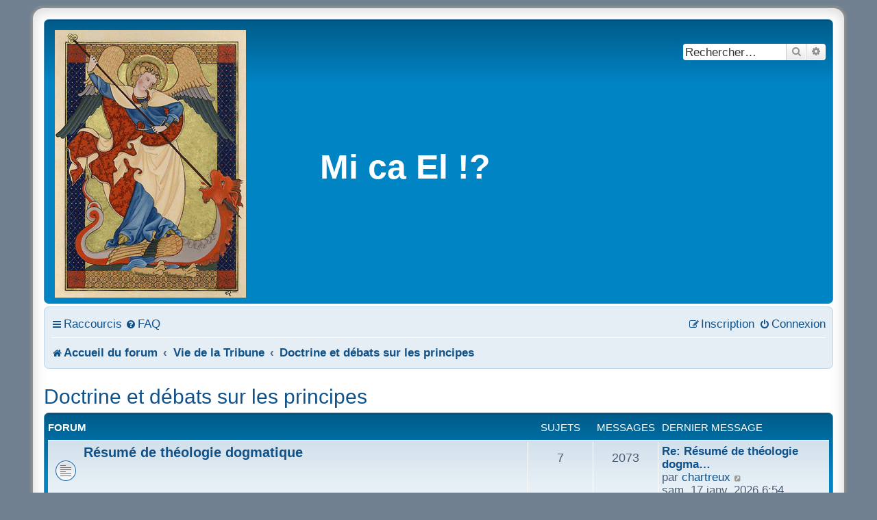

--- FILE ---
content_type: text/html; charset=UTF-8
request_url: https://larchange.org/viewforum.php?f=6&sid=b13ef2e3c8f644d9d848e059a635119a
body_size: 10805
content:
<!DOCTYPE html>
<html dir="ltr" lang="fr">
<head>
<meta charset="utf-8" />
<meta http-equiv="X-UA-Compatible" content="IE=edge">
<meta name="viewport" content="width=device-width, initial-scale=1" />

<title>Doctrine et débats sur les principes - Mi ca El !?</title>

	<link rel="alternate" type="application/atom+xml" title="Flux - Mi ca El !?" href="/app.php/feed?sid=4444a1acdf10b43b0206c4308c236d52">			<link rel="alternate" type="application/atom+xml" title="Flux - Nouveaux sujets" href="/app.php/feed/topics?sid=4444a1acdf10b43b0206c4308c236d52">		<link rel="alternate" type="application/atom+xml" title="Flux - Forum - Doctrine et débats sur les principes" href="/app.php/feed/forum/6?sid=4444a1acdf10b43b0206c4308c236d52">		
	<link rel="canonical" href="https://larchange.org/viewforum.php?f=6">

<!--
	phpBB style name: Square
	Based on style:   prosilver (this is the default phpBB3 style)
	Original author:  Tom Beddard ( http://www.subBlue.com/ )
	Original style:   Stocker ( https://www.phpbb.com/customise/db/author/stoker+4.0 )
	Modified by:	  Fred Rimbert ( https://forums.caforum.fr/ )
-->


<link href="./styles/prosilver/theme/stylesheet.css?assets_version=33" rel="stylesheet">
<link href="./assets/css/font-awesome.min.css?assets_version=33" rel="stylesheet">
<link href="./styles/Square/theme/stylesheet.css" rel="stylesheet">
<link href="./styles/Square/theme/fr/stylesheet.css" rel="stylesheet">




<!--[if lte IE 9]>
	<link href="./styles/prosilver/theme/tweaks.css?assets_version=33" rel="stylesheet">
<![endif]-->





</head>
<body id="phpbb" class="nojs notouch section-viewforum ltr ">


<div id="wrap" class="wrap">
	<a id="top" class="top-anchor" accesskey="t"></a>
	<div id="page-header">
		<div class="headerbar" role="banner">
					<div class="inner">

			<div id="site-description" class="site-description">
		<a id="logo" class="logo" href="./index.php?sid=4444a1acdf10b43b0206c4308c236d52" title="Accueil du forum">
					<span class="site_logo"></span>
				</a>
				    <h1>Mi ca El !?</h1>
				<p></p>
				<p class="skiplink"><a href="#start_here">Accéder au contenu</a></p>
			</div>

									<div id="search-box" class="search-box search-header" role="search">
				<form action="./search.php?sid=4444a1acdf10b43b0206c4308c236d52" method="get" id="search">
				<fieldset>
					<input name="keywords" id="keywords" type="search" maxlength="128" title="Rechercher par mots-clés" class="inputbox search tiny" size="20" value="" placeholder="Rechercher…" />
					<button class="button button-search" type="submit" title="Rechercher">
						<i class="icon fa-search fa-fw" aria-hidden="true"></i><span class="sr-only">Rechercher</span>
					</button>
					<a href="./search.php?sid=4444a1acdf10b43b0206c4308c236d52" class="button button-search-end" title="Recherche avancée">
						<i class="icon fa-cog fa-fw" aria-hidden="true"></i><span class="sr-only">Recherche avancée</span>
					</a>
					<input type="hidden" name="sid" value="4444a1acdf10b43b0206c4308c236d52" />

				</fieldset>
				</form>
			</div>
						
			</div>
					</div>
				<div class="navbar" role="navigation">
	<div class="inner">

	<ul id="nav-main" class="nav-main linklist" role="menubar">

		<li id="quick-links" class="quick-links dropdown-container responsive-menu" data-skip-responsive="true">
			<a href="#" class="dropdown-trigger">
				<i class="icon fa-bars fa-fw" aria-hidden="true"></i><span>Raccourcis</span>
			</a>
			<div class="dropdown">
				<div class="pointer"><div class="pointer-inner"></div></div>
				<ul class="dropdown-contents" role="menu">
					
											<li class="separator"></li>
																									<li>
								<a href="./search.php?search_id=unanswered&amp;sid=4444a1acdf10b43b0206c4308c236d52" role="menuitem">
									<i class="icon fa-file-o fa-fw icon-gray" aria-hidden="true"></i><span>Sujets sans réponse</span>
								</a>
							</li>
							<li>
								<a href="./search.php?search_id=active_topics&amp;sid=4444a1acdf10b43b0206c4308c236d52" role="menuitem">
									<i class="icon fa-file-o fa-fw icon-blue" aria-hidden="true"></i><span>Sujets actifs</span>
								</a>
							</li>
							<li class="separator"></li>
							<li>
								<a href="./search.php?sid=4444a1acdf10b43b0206c4308c236d52" role="menuitem">
									<i class="icon fa-search fa-fw" aria-hidden="true"></i><span>Rechercher</span>
								</a>
							</li>
					
											<li class="separator"></li>
													<li>
								<a href="./memberlist.php?sid=4444a1acdf10b43b0206c4308c236d52" role="menuitem">
									<i class="icon fa-group fa-fw" aria-hidden="true"></i><span>Membres</span>
								</a>
							</li>
																			<li>
								<a href="./memberlist.php?mode=team&amp;sid=4444a1acdf10b43b0206c4308c236d52" role="menuitem">
									<i class="icon fa-shield fa-fw" aria-hidden="true"></i><span>L’équipe</span>
								</a>
							</li>
																<li class="separator"></li>

									</ul>
			</div>
		</li>

				<li data-skip-responsive="true">
			<a href="/app.php/help/faq?sid=4444a1acdf10b43b0206c4308c236d52" rel="help" title="Foire aux questions" role="menuitem">
				<i class="icon fa-question-circle fa-fw" aria-hidden="true"></i><span>FAQ</span>
			</a>
		</li>
						
			<li class="rightside"  data-skip-responsive="true">
			<a href="./ucp.php?mode=login&amp;redirect=viewforum.php%3Ff%3D6&amp;sid=4444a1acdf10b43b0206c4308c236d52" title="Connexion" accesskey="x" role="menuitem">
				<i class="icon fa-power-off fa-fw" aria-hidden="true"></i><span>Connexion</span>
			</a>
		</li>
					<li class="rightside" data-skip-responsive="true">
				<a href="./ucp.php?mode=register&amp;sid=4444a1acdf10b43b0206c4308c236d52" role="menuitem">
					<i class="icon fa-pencil-square-o  fa-fw" aria-hidden="true"></i><span>Inscription</span>
				</a>
			</li>
						</ul>

	<ul id="nav-breadcrumbs" class="nav-breadcrumbs linklist navlinks" role="menubar">
				
		
		<li class="breadcrumbs" itemscope itemtype="https://schema.org/BreadcrumbList">

			
							<span class="crumb" itemtype="https://schema.org/ListItem" itemprop="itemListElement" itemscope><a itemprop="item" href="./index.php?sid=4444a1acdf10b43b0206c4308c236d52" accesskey="h" data-navbar-reference="index"><i class="icon fa-home fa-fw"></i><span itemprop="name">Accueil du forum</span></a><meta itemprop="position" content="1" /></span>

											
								<span class="crumb" itemtype="https://schema.org/ListItem" itemprop="itemListElement" itemscope data-forum-id="3"><a itemprop="item" href="./viewforum.php?f=3&amp;sid=4444a1acdf10b43b0206c4308c236d52"><span itemprop="name">Vie de la Tribune</span></a><meta itemprop="position" content="2" /></span>
															
								<span class="crumb" itemtype="https://schema.org/ListItem" itemprop="itemListElement" itemscope data-forum-id="6"><a itemprop="item" href="./viewforum.php?f=6&amp;sid=4444a1acdf10b43b0206c4308c236d52"><span itemprop="name">Doctrine et débats sur les principes</span></a><meta itemprop="position" content="3" /></span>
							
					</li>

		
					<li class="rightside responsive-search">
				<a href="./search.php?sid=4444a1acdf10b43b0206c4308c236d52" title="Accéder aux paramètres avancés de la recherche" role="menuitem">
					<i class="icon fa-search fa-fw" aria-hidden="true"></i><span class="sr-only">Rechercher</span>
				</a>
			</li>
			</ul>

	</div>
</div>
	</div>

	
	<a id="start_here" class="anchor"></a>
	<div id="page-body" class="page-body" role="main">
		
		<h2 class="forum-title"><a href="./viewforum.php?f=6&amp;sid=4444a1acdf10b43b0206c4308c236d52">Doctrine et débats sur les principes</a></h2>


	
	
				<div class="forabg">
			<div class="inner">
			<ul class="topiclist">
				<li class="header">
										<dl class="row-item">
						<dt><div class="list-inner">Forum</div></dt>
						<dd class="topics">Sujets</dd>
						<dd class="posts">Messages</dd>
						<dd class="lastpost"><span>Dernier message</span></dd>
					</dl>
									</li>
			</ul>
			<ul class="topiclist forums">
		
					<li class="row">
						<dl class="row-item forum_read">
				<dt title="Aucun message non lu">
										<div class="list-inner">
													<!--
								<a class="feed-icon-forum" title="Flux - Résumé de théologie dogmatique" href="/app.php/feed/forum/53?sid=4444a1acdf10b43b0206c4308c236d52">
									<i class="icon fa-rss-square fa-fw icon-orange" aria-hidden="true"></i><span class="sr-only">Flux - Résumé de théologie dogmatique</span>
								</a>
							-->
																		<a href="./viewforum.php?f=53&amp;sid=4444a1acdf10b43b0206c4308c236d52" class="forumtitle">Résumé de théologie dogmatique</a>
																		
												<div class="responsive-show" style="display: none;">
															Sujets : <strong>7</strong>
													</div>
											</div>
				</dt>
									<dd class="topics">7 <dfn>Sujets</dfn></dd>
					<dd class="posts">2073 <dfn>Messages</dfn></dd>
					<dd class="lastpost">
						<span>
																						<dfn>Dernier message</dfn>
																										<a href="./viewtopic.php?p=20510&amp;sid=4444a1acdf10b43b0206c4308c236d52#p20510" title="Re: Résumé de théologie dogmatique, Livre VII : L'Église et les Sacrements" class="lastsubject">Re: Résumé de théologie dogma…</a> <br />
																	par <a href="./memberlist.php?mode=viewprofile&amp;u=85&amp;sid=4444a1acdf10b43b0206c4308c236d52" class="username">chartreux</a>																	<a href="./viewtopic.php?p=20510&amp;sid=4444a1acdf10b43b0206c4308c236d52#p20510" title="Consulter le dernier message">
										<i class="icon fa-external-link-square fa-fw icon-lightgray icon-md" aria-hidden="true"></i><span class="sr-only">Consulter le dernier message</span>
									</a>
																<br /><time datetime="2026-01-17T05:54:04+00:00">sam. 17 janv. 2026 6:54</time>
													</span>
					</dd>
							</dl>
					</li>
			
				</ul>

			</div>
		</div>
		

	<div class="action-bar bar-top">

				
		<a href="./posting.php?mode=post&amp;f=6&amp;sid=4444a1acdf10b43b0206c4308c236d52" class="button" title="Publier un nouveau sujet">
							<span>Nouveau sujet</span> <i class="icon fa-pencil fa-fw" aria-hidden="true"></i>
					</a>
				
			<div class="search-box" role="search">
			<form method="get" id="forum-search" action="./search.php?sid=4444a1acdf10b43b0206c4308c236d52">
			<fieldset>
				<input class="inputbox search tiny" type="search" name="keywords" id="search_keywords" size="20" placeholder="Rechercher…" />
				<button class="button button-search" type="submit" title="Rechercher">
					<i class="icon fa-search fa-fw" aria-hidden="true"></i><span class="sr-only">Rechercher</span>
				</button>
				<a href="./search.php?fid%5B%5D=6&amp;sid=4444a1acdf10b43b0206c4308c236d52" class="button button-search-end" title="Recherche avancée">
					<i class="icon fa-cog fa-fw" aria-hidden="true"></i><span class="sr-only">Recherche avancée</span>
				</a>
				<input type="hidden" name="fid[0]" value="6" />
<input type="hidden" name="sid" value="4444a1acdf10b43b0206c4308c236d52" />

			</fieldset>
			</form>
		</div>
	
	<div class="pagination">
				117 sujets
					<ul>
		<li class="active"><span>1</span></li>
				<li><a class="button" href="./viewforum.php?f=6&amp;sid=4444a1acdf10b43b0206c4308c236d52&amp;start=25" role="button">2</a></li>
				<li><a class="button" href="./viewforum.php?f=6&amp;sid=4444a1acdf10b43b0206c4308c236d52&amp;start=50" role="button">3</a></li>
				<li><a class="button" href="./viewforum.php?f=6&amp;sid=4444a1acdf10b43b0206c4308c236d52&amp;start=75" role="button">4</a></li>
				<li><a class="button" href="./viewforum.php?f=6&amp;sid=4444a1acdf10b43b0206c4308c236d52&amp;start=100" role="button">5</a></li>
				<li class="arrow next"><a class="button button-icon-only" href="./viewforum.php?f=6&amp;sid=4444a1acdf10b43b0206c4308c236d52&amp;start=25" rel="next" role="button"><i class="icon fa-chevron-right fa-fw" aria-hidden="true"></i><span class="sr-only">Suivant</span></a></li>
	</ul>
			</div>

	</div>




	
			<div class="forumbg">
		<div class="inner">
		<ul class="topiclist">
			<li class="header">
				<dl class="row-item">
					<dt><div class="list-inner">Sujets</div></dt>
					<dd class="posts">Réponses</dd>
					<dd class="views">Vues</dd>
					<dd class="lastpost"><span>Dernier message</span></dd>
				</dl>
			</li>
		</ul>
		<ul class="topiclist topics">
	
				<li class="row bg1">
						<dl class="row-item topic_read">
				<dt title="Aucun message non lu">
										<div class="list-inner">
																		<a href="./viewtopic.php?t=1590&amp;sid=4444a1acdf10b43b0206c4308c236d52" class="topictitle">Recommandation d'une remarquable vidéo de l'abbé Pagès</a>																								<br />
						
												<div class="responsive-show" style="display: none;">
							Dernier message par <a href="./memberlist.php?mode=viewprofile&amp;u=3855&amp;sid=4444a1acdf10b43b0206c4308c236d52" class="username">Catholique</a> &laquo; <a href="./viewtopic.php?p=20364&amp;sid=4444a1acdf10b43b0206c4308c236d52#p20364" title="Aller au dernier message"><time datetime="2025-12-03T22:17:04+00:00">mer. 03 déc. 2025 23:17</time></a>
													</div>
														<span class="responsive-show left-box" style="display: none;">Réponses : <strong>1</strong></span>
													
						<div class="topic-poster responsive-hide left-box">
																												par <a href="./memberlist.php?mode=viewprofile&amp;u=50&amp;sid=4444a1acdf10b43b0206c4308c236d52" class="username">Abbé Zins</a> &raquo; <time datetime="2025-12-03T17:52:27+00:00">mer. 03 déc. 2025 18:52</time>
																				</div>

						
											</div>
				</dt>
				<dd class="posts">1 <dfn>Réponses</dfn></dd>
				<dd class="views">318 <dfn>Vues</dfn></dd>
				<dd class="lastpost">
					<span><dfn>Dernier message </dfn>par <a href="./memberlist.php?mode=viewprofile&amp;u=3855&amp;sid=4444a1acdf10b43b0206c4308c236d52" class="username">Catholique</a>													<a href="./viewtopic.php?p=20364&amp;sid=4444a1acdf10b43b0206c4308c236d52#p20364" title="Aller au dernier message">
								<i class="icon fa-external-link-square fa-fw icon-lightgray icon-md" aria-hidden="true"></i><span class="sr-only"></span>
							</a>
												<br /><time datetime="2025-12-03T22:17:04+00:00">mer. 03 déc. 2025 23:17</time>
					</span>
				</dd>
			</dl>
					</li>
		
	

	
	
				<li class="row bg2">
						<dl class="row-item topic_read_hot">
				<dt title="Aucun message non lu">
										<div class="list-inner">
																		<a href="./viewtopic.php?t=1486&amp;sid=4444a1acdf10b43b0206c4308c236d52" class="topictitle">Attaques de V. Reynouard que faire ?</a>																								<br />
						
												<div class="responsive-show" style="display: none;">
							Dernier message par <a href="./memberlist.php?mode=viewprofile&amp;u=131&amp;sid=4444a1acdf10b43b0206c4308c236d52" class="username">JCL</a> &laquo; <a href="./viewtopic.php?p=19762&amp;sid=4444a1acdf10b43b0206c4308c236d52#p19762" title="Aller au dernier message"><time datetime="2025-07-28T17:57:23+00:00">lun. 28 juil. 2025 19:57</time></a>
													</div>
														<span class="responsive-show left-box" style="display: none;">Réponses : <strong>41</strong></span>
													
						<div class="topic-poster responsive-hide left-box">
																												par <a href="./memberlist.php?mode=viewprofile&amp;u=131&amp;sid=4444a1acdf10b43b0206c4308c236d52" class="username">JCL</a> &raquo; <time datetime="2025-02-06T23:38:20+00:00">ven. 07 févr. 2025 0:38</time>
																				</div>

												<div class="pagination">
							<span><i class="icon fa-clone fa-fw" aria-hidden="true"></i></span>
							<ul>
															<li><a class="button" href="./viewtopic.php?t=1486&amp;sid=4444a1acdf10b43b0206c4308c236d52">1</a></li>
																							<li><a class="button" href="./viewtopic.php?t=1486&amp;sid=4444a1acdf10b43b0206c4308c236d52&amp;start=10">2</a></li>
																							<li><a class="button" href="./viewtopic.php?t=1486&amp;sid=4444a1acdf10b43b0206c4308c236d52&amp;start=20">3</a></li>
																							<li><a class="button" href="./viewtopic.php?t=1486&amp;sid=4444a1acdf10b43b0206c4308c236d52&amp;start=30">4</a></li>
																							<li><a class="button" href="./viewtopic.php?t=1486&amp;sid=4444a1acdf10b43b0206c4308c236d52&amp;start=40">5</a></li>
																																													</ul>
						</div>
						
											</div>
				</dt>
				<dd class="posts">41 <dfn>Réponses</dfn></dd>
				<dd class="views">9992 <dfn>Vues</dfn></dd>
				<dd class="lastpost">
					<span><dfn>Dernier message </dfn>par <a href="./memberlist.php?mode=viewprofile&amp;u=131&amp;sid=4444a1acdf10b43b0206c4308c236d52" class="username">JCL</a>													<a href="./viewtopic.php?p=19762&amp;sid=4444a1acdf10b43b0206c4308c236d52#p19762" title="Aller au dernier message">
								<i class="icon fa-external-link-square fa-fw icon-lightgray icon-md" aria-hidden="true"></i><span class="sr-only"></span>
							</a>
												<br /><time datetime="2025-07-28T17:57:23+00:00">lun. 28 juil. 2025 19:57</time>
					</span>
				</dd>
			</dl>
					</li>
		
	

	
	
				<li class="row bg1">
						<dl class="row-item topic_read">
				<dt title="Aucun message non lu">
										<div class="list-inner">
																		<a href="./viewtopic.php?t=612&amp;sid=4444a1acdf10b43b0206c4308c236d52" class="topictitle">Trois hérésies du p. Guérard des Lauriers</a>																								<br />
						
												<div class="responsive-show" style="display: none;">
							Dernier message par <a href="./memberlist.php?mode=viewprofile&amp;u=131&amp;sid=4444a1acdf10b43b0206c4308c236d52" class="username">JCL</a> &laquo; <a href="./viewtopic.php?p=19293&amp;sid=4444a1acdf10b43b0206c4308c236d52#p19293" title="Aller au dernier message"><time datetime="2025-05-16T17:17:01+00:00">ven. 16 mai 2025 19:17</time></a>
													</div>
														<span class="responsive-show left-box" style="display: none;">Réponses : <strong>16</strong></span>
													
						<div class="topic-poster responsive-hide left-box">
																												par <a href="./memberlist.php?mode=viewprofile&amp;u=50&amp;sid=4444a1acdf10b43b0206c4308c236d52" class="username">Abbé Zins</a> &raquo; <time datetime="2017-11-08T17:14:34+00:00">mer. 08 nov. 2017 18:14</time>
																				</div>

												<div class="pagination">
							<span><i class="icon fa-clone fa-fw" aria-hidden="true"></i></span>
							<ul>
															<li><a class="button" href="./viewtopic.php?t=612&amp;sid=4444a1acdf10b43b0206c4308c236d52">1</a></li>
																							<li><a class="button" href="./viewtopic.php?t=612&amp;sid=4444a1acdf10b43b0206c4308c236d52&amp;start=10">2</a></li>
																																													</ul>
						</div>
						
											</div>
				</dt>
				<dd class="posts">16 <dfn>Réponses</dfn></dd>
				<dd class="views">18257 <dfn>Vues</dfn></dd>
				<dd class="lastpost">
					<span><dfn>Dernier message </dfn>par <a href="./memberlist.php?mode=viewprofile&amp;u=131&amp;sid=4444a1acdf10b43b0206c4308c236d52" class="username">JCL</a>													<a href="./viewtopic.php?p=19293&amp;sid=4444a1acdf10b43b0206c4308c236d52#p19293" title="Aller au dernier message">
								<i class="icon fa-external-link-square fa-fw icon-lightgray icon-md" aria-hidden="true"></i><span class="sr-only"></span>
							</a>
												<br /><time datetime="2025-05-16T17:17:01+00:00">ven. 16 mai 2025 19:17</time>
					</span>
				</dd>
			</dl>
					</li>
		
	

	
	
				<li class="row bg2">
						<dl class="row-item topic_read">
				<dt title="Aucun message non lu">
										<div class="list-inner">
																		<a href="./viewtopic.php?t=1533&amp;sid=4444a1acdf10b43b0206c4308c236d52" class="topictitle">France plan divin actualité fin des temps role?prophéties ?</a>																								<br />
						
												<div class="responsive-show" style="display: none;">
							Dernier message par <a href="./memberlist.php?mode=viewprofile&amp;u=131&amp;sid=4444a1acdf10b43b0206c4308c236d52" class="username">JCL</a> &laquo; <a href="./viewtopic.php?p=19063&amp;sid=4444a1acdf10b43b0206c4308c236d52#p19063" title="Aller au dernier message"><time datetime="2025-03-13T20:01:46+00:00">jeu. 13 mars 2025 21:01</time></a>
													</div>
													
						<div class="topic-poster responsive-hide left-box">
																												par <a href="./memberlist.php?mode=viewprofile&amp;u=131&amp;sid=4444a1acdf10b43b0206c4308c236d52" class="username">JCL</a> &raquo; <time datetime="2025-03-13T20:01:46+00:00">jeu. 13 mars 2025 21:01</time>
																				</div>

						
											</div>
				</dt>
				<dd class="posts">0 <dfn>Réponses</dfn></dd>
				<dd class="views">1560 <dfn>Vues</dfn></dd>
				<dd class="lastpost">
					<span><dfn>Dernier message </dfn>par <a href="./memberlist.php?mode=viewprofile&amp;u=131&amp;sid=4444a1acdf10b43b0206c4308c236d52" class="username">JCL</a>													<a href="./viewtopic.php?p=19063&amp;sid=4444a1acdf10b43b0206c4308c236d52#p19063" title="Aller au dernier message">
								<i class="icon fa-external-link-square fa-fw icon-lightgray icon-md" aria-hidden="true"></i><span class="sr-only"></span>
							</a>
												<br /><time datetime="2025-03-13T20:01:46+00:00">jeu. 13 mars 2025 21:01</time>
					</span>
				</dd>
			</dl>
					</li>
		
	

	
	
				<li class="row bg1">
						<dl class="row-item topic_read">
				<dt title="Aucun message non lu">
										<div class="list-inner">
																		<a href="./viewtopic.php?t=1437&amp;sid=4444a1acdf10b43b0206c4308c236d52" class="topictitle">Egalité originelle entre les hommes avant le péché ?</a>																								<br />
						
												<div class="responsive-show" style="display: none;">
							Dernier message par <a href="./memberlist.php?mode=viewprofile&amp;u=131&amp;sid=4444a1acdf10b43b0206c4308c236d52" class="username">JCL</a> &laquo; <a href="./viewtopic.php?p=18599&amp;sid=4444a1acdf10b43b0206c4308c236d52#p18599" title="Aller au dernier message"><time datetime="2024-11-23T11:35:17+00:00">sam. 23 nov. 2024 12:35</time></a>
													</div>
														<span class="responsive-show left-box" style="display: none;">Réponses : <strong>12</strong></span>
													
						<div class="topic-poster responsive-hide left-box">
																												par <a href="./memberlist.php?mode=viewprofile&amp;u=131&amp;sid=4444a1acdf10b43b0206c4308c236d52" class="username">JCL</a> &raquo; <time datetime="2024-06-20T14:31:05+00:00">jeu. 20 juin 2024 16:31</time>
																				</div>

												<div class="pagination">
							<span><i class="icon fa-clone fa-fw" aria-hidden="true"></i></span>
							<ul>
															<li><a class="button" href="./viewtopic.php?t=1437&amp;sid=4444a1acdf10b43b0206c4308c236d52">1</a></li>
																							<li><a class="button" href="./viewtopic.php?t=1437&amp;sid=4444a1acdf10b43b0206c4308c236d52&amp;start=10">2</a></li>
																																													</ul>
						</div>
						
											</div>
				</dt>
				<dd class="posts">12 <dfn>Réponses</dfn></dd>
				<dd class="views">2993 <dfn>Vues</dfn></dd>
				<dd class="lastpost">
					<span><dfn>Dernier message </dfn>par <a href="./memberlist.php?mode=viewprofile&amp;u=131&amp;sid=4444a1acdf10b43b0206c4308c236d52" class="username">JCL</a>													<a href="./viewtopic.php?p=18599&amp;sid=4444a1acdf10b43b0206c4308c236d52#p18599" title="Aller au dernier message">
								<i class="icon fa-external-link-square fa-fw icon-lightgray icon-md" aria-hidden="true"></i><span class="sr-only"></span>
							</a>
												<br /><time datetime="2024-11-23T11:35:17+00:00">sam. 23 nov. 2024 12:35</time>
					</span>
				</dd>
			</dl>
					</li>
		
	

	
	
				<li class="row bg2">
						<dl class="row-item topic_read_hot">
				<dt title="Aucun message non lu">
										<div class="list-inner">
																		<a href="./viewtopic.php?t=1232&amp;sid=4444a1acdf10b43b0206c4308c236d52" class="topictitle">Salaverri et Bellarmin sur l'élection d'un pape</a>																								<br />
						
												<div class="responsive-show" style="display: none;">
							Dernier message par <a href="./memberlist.php?mode=viewprofile&amp;u=54&amp;sid=4444a1acdf10b43b0206c4308c236d52" class="username">Si vis pacem</a> &laquo; <a href="./viewtopic.php?p=18277&amp;sid=4444a1acdf10b43b0206c4308c236d52#p18277" title="Aller au dernier message"><time datetime="2024-08-15T21:09:42+00:00">jeu. 15 août 2024 23:09</time></a>
													</div>
														<span class="responsive-show left-box" style="display: none;">Réponses : <strong>62</strong></span>
													
						<div class="topic-poster responsive-hide left-box">
																												par <a href="./memberlist.php?mode=viewprofile&amp;u=85&amp;sid=4444a1acdf10b43b0206c4308c236d52" class="username">chartreux</a> &raquo; <time datetime="2021-12-17T16:40:23+00:00">ven. 17 déc. 2021 17:40</time>
																				</div>

												<div class="pagination">
							<span><i class="icon fa-clone fa-fw" aria-hidden="true"></i></span>
							<ul>
															<li><a class="button" href="./viewtopic.php?t=1232&amp;sid=4444a1acdf10b43b0206c4308c236d52">1</a></li>
																							<li class="ellipsis"><span>…</span></li>
																							<li><a class="button" href="./viewtopic.php?t=1232&amp;sid=4444a1acdf10b43b0206c4308c236d52&amp;start=20">3</a></li>
																							<li><a class="button" href="./viewtopic.php?t=1232&amp;sid=4444a1acdf10b43b0206c4308c236d52&amp;start=30">4</a></li>
																							<li><a class="button" href="./viewtopic.php?t=1232&amp;sid=4444a1acdf10b43b0206c4308c236d52&amp;start=40">5</a></li>
																							<li><a class="button" href="./viewtopic.php?t=1232&amp;sid=4444a1acdf10b43b0206c4308c236d52&amp;start=50">6</a></li>
																							<li><a class="button" href="./viewtopic.php?t=1232&amp;sid=4444a1acdf10b43b0206c4308c236d52&amp;start=60">7</a></li>
																																													</ul>
						</div>
						
											</div>
				</dt>
				<dd class="posts">62 <dfn>Réponses</dfn></dd>
				<dd class="views">21834 <dfn>Vues</dfn></dd>
				<dd class="lastpost">
					<span><dfn>Dernier message </dfn>par <a href="./memberlist.php?mode=viewprofile&amp;u=54&amp;sid=4444a1acdf10b43b0206c4308c236d52" class="username">Si vis pacem</a>													<a href="./viewtopic.php?p=18277&amp;sid=4444a1acdf10b43b0206c4308c236d52#p18277" title="Aller au dernier message">
								<i class="icon fa-external-link-square fa-fw icon-lightgray icon-md" aria-hidden="true"></i><span class="sr-only"></span>
							</a>
												<br /><time datetime="2024-08-15T21:09:42+00:00">jeu. 15 août 2024 23:09</time>
					</span>
				</dd>
			</dl>
					</li>
		
	

	
	
				<li class="row bg1">
						<dl class="row-item topic_read">
				<dt title="Aucun message non lu">
										<div class="list-inner">
																		<a href="./viewtopic.php?t=1443&amp;sid=4444a1acdf10b43b0206c4308c236d52" class="topictitle">Continuité de l'Eglise militante sans Eveques...</a>																								<br />
						
												<div class="responsive-show" style="display: none;">
							Dernier message par <a href="./memberlist.php?mode=viewprofile&amp;u=131&amp;sid=4444a1acdf10b43b0206c4308c236d52" class="username">JCL</a> &laquo; <a href="./viewtopic.php?p=18151&amp;sid=4444a1acdf10b43b0206c4308c236d52#p18151" title="Aller au dernier message"><time datetime="2024-07-09T13:35:50+00:00">mar. 09 juil. 2024 15:35</time></a>
													</div>
														<span class="responsive-show left-box" style="display: none;">Réponses : <strong>2</strong></span>
													
						<div class="topic-poster responsive-hide left-box">
																												par <a href="./memberlist.php?mode=viewprofile&amp;u=131&amp;sid=4444a1acdf10b43b0206c4308c236d52" class="username">JCL</a> &raquo; <time datetime="2024-07-08T19:41:07+00:00">lun. 08 juil. 2024 21:41</time>
																				</div>

						
											</div>
				</dt>
				<dd class="posts">2 <dfn>Réponses</dfn></dd>
				<dd class="views">1558 <dfn>Vues</dfn></dd>
				<dd class="lastpost">
					<span><dfn>Dernier message </dfn>par <a href="./memberlist.php?mode=viewprofile&amp;u=131&amp;sid=4444a1acdf10b43b0206c4308c236d52" class="username">JCL</a>													<a href="./viewtopic.php?p=18151&amp;sid=4444a1acdf10b43b0206c4308c236d52#p18151" title="Aller au dernier message">
								<i class="icon fa-external-link-square fa-fw icon-lightgray icon-md" aria-hidden="true"></i><span class="sr-only"></span>
							</a>
												<br /><time datetime="2024-07-09T13:35:50+00:00">mar. 09 juil. 2024 15:35</time>
					</span>
				</dd>
			</dl>
					</li>
		
	

	
	
				<li class="row bg2">
						<dl class="row-item topic_read">
				<dt title="Aucun message non lu">
										<div class="list-inner">
																		<a href="./viewtopic.php?t=1442&amp;sid=4444a1acdf10b43b0206c4308c236d52" class="topictitle">Destin des peuples ou personnes non évangélisés ,</a>																								<br />
						
												<div class="responsive-show" style="display: none;">
							Dernier message par <a href="./memberlist.php?mode=viewprofile&amp;u=50&amp;sid=4444a1acdf10b43b0206c4308c236d52" class="username">Abbé Zins</a> &laquo; <a href="./viewtopic.php?p=18137&amp;sid=4444a1acdf10b43b0206c4308c236d52#p18137" title="Aller au dernier message"><time datetime="2024-07-05T09:54:29+00:00">ven. 05 juil. 2024 11:54</time></a>
													</div>
														<span class="responsive-show left-box" style="display: none;">Réponses : <strong>2</strong></span>
													
						<div class="topic-poster responsive-hide left-box">
																												par <a href="./memberlist.php?mode=viewprofile&amp;u=131&amp;sid=4444a1acdf10b43b0206c4308c236d52" class="username">JCL</a> &raquo; <time datetime="2024-07-04T19:36:59+00:00">jeu. 04 juil. 2024 21:36</time>
																				</div>

						
											</div>
				</dt>
				<dd class="posts">2 <dfn>Réponses</dfn></dd>
				<dd class="views">1186 <dfn>Vues</dfn></dd>
				<dd class="lastpost">
					<span><dfn>Dernier message </dfn>par <a href="./memberlist.php?mode=viewprofile&amp;u=50&amp;sid=4444a1acdf10b43b0206c4308c236d52" class="username">Abbé Zins</a>													<a href="./viewtopic.php?p=18137&amp;sid=4444a1acdf10b43b0206c4308c236d52#p18137" title="Aller au dernier message">
								<i class="icon fa-external-link-square fa-fw icon-lightgray icon-md" aria-hidden="true"></i><span class="sr-only"></span>
							</a>
												<br /><time datetime="2024-07-05T09:54:29+00:00">ven. 05 juil. 2024 11:54</time>
					</span>
				</dd>
			</dl>
					</li>
		
	

	
	
				<li class="row bg1">
						<dl class="row-item topic_read">
				<dt title="Aucun message non lu">
										<div class="list-inner">
																		<a href="./viewtopic.php?t=1439&amp;sid=4444a1acdf10b43b0206c4308c236d52" class="topictitle">Somme théologique Tome 1 Saint Thomas d'Aquin</a>																								<br />
						
												<div class="responsive-show" style="display: none;">
							Dernier message par <a href="./memberlist.php?mode=viewprofile&amp;u=3787&amp;sid=4444a1acdf10b43b0206c4308c236d52" class="username">doue_ha_mem_bro</a> &laquo; <a href="./viewtopic.php?p=18113&amp;sid=4444a1acdf10b43b0206c4308c236d52#p18113" title="Aller au dernier message"><time datetime="2024-07-01T05:41:37+00:00">lun. 01 juil. 2024 7:41</time></a>
													</div>
													
						<div class="topic-poster responsive-hide left-box">
																												par <a href="./memberlist.php?mode=viewprofile&amp;u=3787&amp;sid=4444a1acdf10b43b0206c4308c236d52" class="username">doue_ha_mem_bro</a> &raquo; <time datetime="2024-07-01T05:41:37+00:00">lun. 01 juil. 2024 7:41</time>
																				</div>

						
											</div>
				</dt>
				<dd class="posts">0 <dfn>Réponses</dfn></dd>
				<dd class="views">1597 <dfn>Vues</dfn></dd>
				<dd class="lastpost">
					<span><dfn>Dernier message </dfn>par <a href="./memberlist.php?mode=viewprofile&amp;u=3787&amp;sid=4444a1acdf10b43b0206c4308c236d52" class="username">doue_ha_mem_bro</a>													<a href="./viewtopic.php?p=18113&amp;sid=4444a1acdf10b43b0206c4308c236d52#p18113" title="Aller au dernier message">
								<i class="icon fa-external-link-square fa-fw icon-lightgray icon-md" aria-hidden="true"></i><span class="sr-only"></span>
							</a>
												<br /><time datetime="2024-07-01T05:41:37+00:00">lun. 01 juil. 2024 7:41</time>
					</span>
				</dd>
			</dl>
					</li>
		
	

	
	
				<li class="row bg2">
						<dl class="row-item topic_read">
				<dt title="Aucun message non lu">
										<div class="list-inner">
																		<a href="./viewtopic.php?t=1424&amp;sid=4444a1acdf10b43b0206c4308c236d52" class="topictitle">Immuabilité de la Foi et Consensus de l’Eglise et des Pères</a>																								<br />
						
												<div class="responsive-show" style="display: none;">
							Dernier message par <a href="./memberlist.php?mode=viewprofile&amp;u=50&amp;sid=4444a1acdf10b43b0206c4308c236d52" class="username">Abbé Zins</a> &laquo; <a href="./viewtopic.php?p=17756&amp;sid=4444a1acdf10b43b0206c4308c236d52#p17756" title="Aller au dernier message"><time datetime="2024-03-25T10:38:00+00:00">lun. 25 mars 2024 11:38</time></a>
													</div>
														<span class="responsive-show left-box" style="display: none;">Réponses : <strong>20</strong></span>
													
						<div class="topic-poster responsive-hide left-box">
																												par <a href="./memberlist.php?mode=viewprofile&amp;u=50&amp;sid=4444a1acdf10b43b0206c4308c236d52" class="username">Abbé Zins</a> &raquo; <time datetime="2024-02-03T08:44:12+00:00">sam. 03 févr. 2024 9:44</time>
																				</div>

												<div class="pagination">
							<span><i class="icon fa-clone fa-fw" aria-hidden="true"></i></span>
							<ul>
															<li><a class="button" href="./viewtopic.php?t=1424&amp;sid=4444a1acdf10b43b0206c4308c236d52">1</a></li>
																							<li><a class="button" href="./viewtopic.php?t=1424&amp;sid=4444a1acdf10b43b0206c4308c236d52&amp;start=10">2</a></li>
																							<li><a class="button" href="./viewtopic.php?t=1424&amp;sid=4444a1acdf10b43b0206c4308c236d52&amp;start=20">3</a></li>
																																													</ul>
						</div>
						
											</div>
				</dt>
				<dd class="posts">20 <dfn>Réponses</dfn></dd>
				<dd class="views">4759 <dfn>Vues</dfn></dd>
				<dd class="lastpost">
					<span><dfn>Dernier message </dfn>par <a href="./memberlist.php?mode=viewprofile&amp;u=50&amp;sid=4444a1acdf10b43b0206c4308c236d52" class="username">Abbé Zins</a>													<a href="./viewtopic.php?p=17756&amp;sid=4444a1acdf10b43b0206c4308c236d52#p17756" title="Aller au dernier message">
								<i class="icon fa-external-link-square fa-fw icon-lightgray icon-md" aria-hidden="true"></i><span class="sr-only"></span>
							</a>
												<br /><time datetime="2024-03-25T10:38:00+00:00">lun. 25 mars 2024 11:38</time>
					</span>
				</dd>
			</dl>
					</li>
		
	

	
	
				<li class="row bg1">
						<dl class="row-item topic_read_hot">
				<dt title="Aucun message non lu">
										<div class="list-inner">
																		<a href="./viewtopic.php?t=502&amp;sid=4444a1acdf10b43b0206c4308c236d52" class="topictitle">FACE à FACE - Doctrine Catholique - &quot;V 2&quot; (1981)</a>																								<br />
						
												<div class="responsive-show" style="display: none;">
							Dernier message par <a href="./memberlist.php?mode=viewprofile&amp;u=50&amp;sid=4444a1acdf10b43b0206c4308c236d52" class="username">Abbé Zins</a> &laquo; <a href="./viewtopic.php?p=17356&amp;sid=4444a1acdf10b43b0206c4308c236d52#p17356" title="Aller au dernier message"><time datetime="2023-11-23T11:37:56+00:00">jeu. 23 nov. 2023 12:37</time></a>
													</div>
														<span class="responsive-show left-box" style="display: none;">Réponses : <strong>57</strong></span>
													
						<div class="topic-poster responsive-hide left-box">
																												par <a href="./memberlist.php?mode=viewprofile&amp;u=50&amp;sid=4444a1acdf10b43b0206c4308c236d52" class="username">Abbé Zins</a> &raquo; <time datetime="2016-06-18T10:08:16+00:00">sam. 18 juin 2016 12:08</time>
																				</div>

												<div class="pagination">
							<span><i class="icon fa-clone fa-fw" aria-hidden="true"></i></span>
							<ul>
															<li><a class="button" href="./viewtopic.php?t=502&amp;sid=4444a1acdf10b43b0206c4308c236d52">1</a></li>
																							<li><a class="button" href="./viewtopic.php?t=502&amp;sid=4444a1acdf10b43b0206c4308c236d52&amp;start=10">2</a></li>
																							<li><a class="button" href="./viewtopic.php?t=502&amp;sid=4444a1acdf10b43b0206c4308c236d52&amp;start=20">3</a></li>
																							<li><a class="button" href="./viewtopic.php?t=502&amp;sid=4444a1acdf10b43b0206c4308c236d52&amp;start=30">4</a></li>
																							<li><a class="button" href="./viewtopic.php?t=502&amp;sid=4444a1acdf10b43b0206c4308c236d52&amp;start=40">5</a></li>
																							<li><a class="button" href="./viewtopic.php?t=502&amp;sid=4444a1acdf10b43b0206c4308c236d52&amp;start=50">6</a></li>
																																													</ul>
						</div>
						
											</div>
				</dt>
				<dd class="posts">57 <dfn>Réponses</dfn></dd>
				<dd class="views">46410 <dfn>Vues</dfn></dd>
				<dd class="lastpost">
					<span><dfn>Dernier message </dfn>par <a href="./memberlist.php?mode=viewprofile&amp;u=50&amp;sid=4444a1acdf10b43b0206c4308c236d52" class="username">Abbé Zins</a>													<a href="./viewtopic.php?p=17356&amp;sid=4444a1acdf10b43b0206c4308c236d52#p17356" title="Aller au dernier message">
								<i class="icon fa-external-link-square fa-fw icon-lightgray icon-md" aria-hidden="true"></i><span class="sr-only"></span>
							</a>
												<br /><time datetime="2023-11-23T11:37:56+00:00">jeu. 23 nov. 2023 12:37</time>
					</span>
				</dd>
			</dl>
					</li>
		
	

	
	
				<li class="row bg2">
						<dl class="row-item topic_read">
				<dt title="Aucun message non lu">
										<div class="list-inner">
																		<a href="./viewtopic.php?t=1413&amp;sid=4444a1acdf10b43b0206c4308c236d52" class="topictitle">Commentaire catholiques des Epitres du N.T.</a>																								<br />
						
												<div class="responsive-show" style="display: none;">
							Dernier message par <a href="./memberlist.php?mode=viewprofile&amp;u=131&amp;sid=4444a1acdf10b43b0206c4308c236d52" class="username">JCL</a> &laquo; <a href="./viewtopic.php?p=17304&amp;sid=4444a1acdf10b43b0206c4308c236d52#p17304" title="Aller au dernier message"><time datetime="2023-11-16T06:05:04+00:00">jeu. 16 nov. 2023 7:05</time></a>
													</div>
														<span class="responsive-show left-box" style="display: none;">Réponses : <strong>2</strong></span>
													
						<div class="topic-poster responsive-hide left-box">
																												par <a href="./memberlist.php?mode=viewprofile&amp;u=131&amp;sid=4444a1acdf10b43b0206c4308c236d52" class="username">JCL</a> &raquo; <time datetime="2023-11-15T10:22:29+00:00">mer. 15 nov. 2023 11:22</time>
																				</div>

						
											</div>
				</dt>
				<dd class="posts">2 <dfn>Réponses</dfn></dd>
				<dd class="views">1626 <dfn>Vues</dfn></dd>
				<dd class="lastpost">
					<span><dfn>Dernier message </dfn>par <a href="./memberlist.php?mode=viewprofile&amp;u=131&amp;sid=4444a1acdf10b43b0206c4308c236d52" class="username">JCL</a>													<a href="./viewtopic.php?p=17304&amp;sid=4444a1acdf10b43b0206c4308c236d52#p17304" title="Aller au dernier message">
								<i class="icon fa-external-link-square fa-fw icon-lightgray icon-md" aria-hidden="true"></i><span class="sr-only"></span>
							</a>
												<br /><time datetime="2023-11-16T06:05:04+00:00">jeu. 16 nov. 2023 7:05</time>
					</span>
				</dd>
			</dl>
					</li>
		
	

	
	
				<li class="row bg1">
						<dl class="row-item topic_read_hot">
				<dt title="Aucun message non lu">
										<div class="list-inner">
																		<a href="./viewtopic.php?t=1291&amp;sid=4444a1acdf10b43b0206c4308c236d52" class="topictitle">Le douloureux exemple d’un Evêque espagnol pris au piège des apparences trompeuses de V 2</a>																								<br />
						
												<div class="responsive-show" style="display: none;">
							Dernier message par <a href="./memberlist.php?mode=viewprofile&amp;u=3826&amp;sid=4444a1acdf10b43b0206c4308c236d52" class="username">Doumé</a> &laquo; <a href="./viewtopic.php?p=16350&amp;sid=4444a1acdf10b43b0206c4308c236d52#p16350" title="Aller au dernier message"><time datetime="2023-05-11T07:09:34+00:00">jeu. 11 mai 2023 9:09</time></a>
													</div>
														<span class="responsive-show left-box" style="display: none;">Réponses : <strong>28</strong></span>
													
						<div class="topic-poster responsive-hide left-box">
																												par <a href="./memberlist.php?mode=viewprofile&amp;u=50&amp;sid=4444a1acdf10b43b0206c4308c236d52" class="username">Abbé Zins</a> &raquo; <time datetime="2022-05-20T10:07:42+00:00">ven. 20 mai 2022 12:07</time>
																				</div>

												<div class="pagination">
							<span><i class="icon fa-clone fa-fw" aria-hidden="true"></i></span>
							<ul>
															<li><a class="button" href="./viewtopic.php?t=1291&amp;sid=4444a1acdf10b43b0206c4308c236d52">1</a></li>
																							<li><a class="button" href="./viewtopic.php?t=1291&amp;sid=4444a1acdf10b43b0206c4308c236d52&amp;start=10">2</a></li>
																							<li><a class="button" href="./viewtopic.php?t=1291&amp;sid=4444a1acdf10b43b0206c4308c236d52&amp;start=20">3</a></li>
																																													</ul>
						</div>
						
											</div>
				</dt>
				<dd class="posts">28 <dfn>Réponses</dfn></dd>
				<dd class="views">12174 <dfn>Vues</dfn></dd>
				<dd class="lastpost">
					<span><dfn>Dernier message </dfn>par <a href="./memberlist.php?mode=viewprofile&amp;u=3826&amp;sid=4444a1acdf10b43b0206c4308c236d52" class="username">Doumé</a>													<a href="./viewtopic.php?p=16350&amp;sid=4444a1acdf10b43b0206c4308c236d52#p16350" title="Aller au dernier message">
								<i class="icon fa-external-link-square fa-fw icon-lightgray icon-md" aria-hidden="true"></i><span class="sr-only"></span>
							</a>
												<br /><time datetime="2023-05-11T07:09:34+00:00">jeu. 11 mai 2023 9:09</time>
					</span>
				</dd>
			</dl>
					</li>
		
	

	
	
				<li class="row bg2">
						<dl class="row-item topic_read_hot">
				<dt title="Aucun message non lu">
										<div class="list-inner">
																		<a href="./viewtopic.php?t=1332&amp;sid=4444a1acdf10b43b0206c4308c236d52" class="topictitle">L'acte du corps mystique du Christ, par Mgr. Fenton (1939)</a>																								<br />
						
												<div class="responsive-show" style="display: none;">
							Dernier message par <a href="./memberlist.php?mode=viewprofile&amp;u=85&amp;sid=4444a1acdf10b43b0206c4308c236d52" class="username">chartreux</a> &laquo; <a href="./viewtopic.php?p=16050&amp;sid=4444a1acdf10b43b0206c4308c236d52#p16050" title="Aller au dernier message"><time datetime="2023-02-28T07:01:52+00:00">mar. 28 févr. 2023 8:01</time></a>
													</div>
														<span class="responsive-show left-box" style="display: none;">Réponses : <strong>29</strong></span>
													
						<div class="topic-poster responsive-hide left-box">
																												par <a href="./memberlist.php?mode=viewprofile&amp;u=85&amp;sid=4444a1acdf10b43b0206c4308c236d52" class="username">chartreux</a> &raquo; <time datetime="2023-01-25T09:35:35+00:00">mer. 25 janv. 2023 10:35</time>
																				</div>

												<div class="pagination">
							<span><i class="icon fa-clone fa-fw" aria-hidden="true"></i></span>
							<ul>
															<li><a class="button" href="./viewtopic.php?t=1332&amp;sid=4444a1acdf10b43b0206c4308c236d52">1</a></li>
																							<li><a class="button" href="./viewtopic.php?t=1332&amp;sid=4444a1acdf10b43b0206c4308c236d52&amp;start=10">2</a></li>
																							<li><a class="button" href="./viewtopic.php?t=1332&amp;sid=4444a1acdf10b43b0206c4308c236d52&amp;start=20">3</a></li>
																																													</ul>
						</div>
						
											</div>
				</dt>
				<dd class="posts">29 <dfn>Réponses</dfn></dd>
				<dd class="views">8114 <dfn>Vues</dfn></dd>
				<dd class="lastpost">
					<span><dfn>Dernier message </dfn>par <a href="./memberlist.php?mode=viewprofile&amp;u=85&amp;sid=4444a1acdf10b43b0206c4308c236d52" class="username">chartreux</a>													<a href="./viewtopic.php?p=16050&amp;sid=4444a1acdf10b43b0206c4308c236d52#p16050" title="Aller au dernier message">
								<i class="icon fa-external-link-square fa-fw icon-lightgray icon-md" aria-hidden="true"></i><span class="sr-only"></span>
							</a>
												<br /><time datetime="2023-02-28T07:01:52+00:00">mar. 28 févr. 2023 8:01</time>
					</span>
				</dd>
			</dl>
					</li>
		
	

	
	
				<li class="row bg1">
						<dl class="row-item topic_read">
				<dt title="Aucun message non lu">
										<div class="list-inner">
																		<a href="./viewtopic.php?t=1285&amp;sid=4444a1acdf10b43b0206c4308c236d52" class="topictitle">Les sectes Thuciste et Lefebvriste sont une &quot;église&quot; EXOGÈNE, sans Vicaire du Christ (par INTERREGNVM1958)</a>																								<br />
						
												<div class="responsive-show" style="display: none;">
							Dernier message par <a href="./memberlist.php?mode=viewprofile&amp;u=3821&amp;sid=4444a1acdf10b43b0206c4308c236d52" class="username">Frère Arnaud</a> &laquo; <a href="./viewtopic.php?p=16006&amp;sid=4444a1acdf10b43b0206c4308c236d52#p16006" title="Aller au dernier message"><time datetime="2023-02-20T12:17:08+00:00">lun. 20 févr. 2023 13:17</time></a>
													</div>
														<span class="responsive-show left-box" style="display: none;">Réponses : <strong>9</strong></span>
													
						<div class="topic-poster responsive-hide left-box">
																												par <a href="./memberlist.php?mode=viewprofile&amp;u=1023&amp;sid=4444a1acdf10b43b0206c4308c236d52" class="username">InHocSignoVinces</a> &raquo; <time datetime="2022-05-06T17:19:10+00:00">ven. 06 mai 2022 19:19</time>
																				</div>

						
											</div>
				</dt>
				<dd class="posts">9 <dfn>Réponses</dfn></dd>
				<dd class="views">4704 <dfn>Vues</dfn></dd>
				<dd class="lastpost">
					<span><dfn>Dernier message </dfn>par <a href="./memberlist.php?mode=viewprofile&amp;u=3821&amp;sid=4444a1acdf10b43b0206c4308c236d52" class="username">Frère Arnaud</a>													<a href="./viewtopic.php?p=16006&amp;sid=4444a1acdf10b43b0206c4308c236d52#p16006" title="Aller au dernier message">
								<i class="icon fa-external-link-square fa-fw icon-lightgray icon-md" aria-hidden="true"></i><span class="sr-only"></span>
							</a>
												<br /><time datetime="2023-02-20T12:17:08+00:00">lun. 20 févr. 2023 13:17</time>
					</span>
				</dd>
			</dl>
					</li>
		
	

	
	
				<li class="row bg2">
						<dl class="row-item topic_read">
				<dt title="Aucun message non lu">
										<div class="list-inner">
																		<a href="./viewtopic.php?t=668&amp;sid=4444a1acdf10b43b0206c4308c236d52" class="topictitle">Saint Thomas et l'Immaculée</a>																								<br />
						
												<div class="responsive-show" style="display: none;">
							Dernier message par <a href="./memberlist.php?mode=viewprofile&amp;u=61&amp;sid=4444a1acdf10b43b0206c4308c236d52" class="username">Laetitia</a> &laquo; <a href="./viewtopic.php?p=15834&amp;sid=4444a1acdf10b43b0206c4308c236d52#p15834" title="Aller au dernier message"><time datetime="2022-12-10T10:57:41+00:00">sam. 10 déc. 2022 11:57</time></a>
													</div>
														<span class="responsive-show left-box" style="display: none;">Réponses : <strong>12</strong></span>
													
						<div class="topic-poster responsive-hide left-box">
																												par <a href="./memberlist.php?mode=viewprofile&amp;u=50&amp;sid=4444a1acdf10b43b0206c4308c236d52" class="username">Abbé Zins</a> &raquo; <time datetime="2018-03-07T13:49:04+00:00">mer. 07 mars 2018 14:49</time>
																				</div>

												<div class="pagination">
							<span><i class="icon fa-clone fa-fw" aria-hidden="true"></i></span>
							<ul>
															<li><a class="button" href="./viewtopic.php?t=668&amp;sid=4444a1acdf10b43b0206c4308c236d52">1</a></li>
																							<li><a class="button" href="./viewtopic.php?t=668&amp;sid=4444a1acdf10b43b0206c4308c236d52&amp;start=10">2</a></li>
																																													</ul>
						</div>
						
											</div>
				</dt>
				<dd class="posts">12 <dfn>Réponses</dfn></dd>
				<dd class="views">11100 <dfn>Vues</dfn></dd>
				<dd class="lastpost">
					<span><dfn>Dernier message </dfn>par <a href="./memberlist.php?mode=viewprofile&amp;u=61&amp;sid=4444a1acdf10b43b0206c4308c236d52" class="username">Laetitia</a>													<a href="./viewtopic.php?p=15834&amp;sid=4444a1acdf10b43b0206c4308c236d52#p15834" title="Aller au dernier message">
								<i class="icon fa-external-link-square fa-fw icon-lightgray icon-md" aria-hidden="true"></i><span class="sr-only"></span>
							</a>
												<br /><time datetime="2022-12-10T10:57:41+00:00">sam. 10 déc. 2022 11:57</time>
					</span>
				</dd>
			</dl>
					</li>
		
	

	
	
				<li class="row bg1">
						<dl class="row-item topic_read">
				<dt title="Aucun message non lu">
										<div class="list-inner">
																		<a href="./viewtopic.php?t=1318&amp;sid=4444a1acdf10b43b0206c4308c236d52" class="topictitle">Réactions au fil « Au sujet de quelques écrits de Teresa Benns »</a>																								<br />
						
												<div class="responsive-show" style="display: none;">
							Dernier message par <a href="./memberlist.php?mode=viewprofile&amp;u=50&amp;sid=4444a1acdf10b43b0206c4308c236d52" class="username">Abbé Zins</a> &laquo; <a href="./viewtopic.php?p=15671&amp;sid=4444a1acdf10b43b0206c4308c236d52#p15671" title="Aller au dernier message"><time datetime="2022-10-17T14:49:59+00:00">lun. 17 oct. 2022 16:49</time></a>
													</div>
														<span class="responsive-show left-box" style="display: none;">Réponses : <strong>5</strong></span>
													
						<div class="topic-poster responsive-hide left-box">
																												par <a href="./memberlist.php?mode=viewprofile&amp;u=3806&amp;sid=4444a1acdf10b43b0206c4308c236d52" class="username">Cephas</a> &raquo; <time datetime="2022-10-15T11:59:03+00:00">sam. 15 oct. 2022 13:59</time>
																				</div>

						
											</div>
				</dt>
				<dd class="posts">5 <dfn>Réponses</dfn></dd>
				<dd class="views">3026 <dfn>Vues</dfn></dd>
				<dd class="lastpost">
					<span><dfn>Dernier message </dfn>par <a href="./memberlist.php?mode=viewprofile&amp;u=50&amp;sid=4444a1acdf10b43b0206c4308c236d52" class="username">Abbé Zins</a>													<a href="./viewtopic.php?p=15671&amp;sid=4444a1acdf10b43b0206c4308c236d52#p15671" title="Aller au dernier message">
								<i class="icon fa-external-link-square fa-fw icon-lightgray icon-md" aria-hidden="true"></i><span class="sr-only"></span>
							</a>
												<br /><time datetime="2022-10-17T14:49:59+00:00">lun. 17 oct. 2022 16:49</time>
					</span>
				</dd>
			</dl>
					</li>
		
	

	
	
				<li class="row bg2">
						<dl class="row-item topic_read">
				<dt title="Aucun message non lu">
										<div class="list-inner">
																		<a href="./viewtopic.php?t=1305&amp;sid=4444a1acdf10b43b0206c4308c236d52" class="topictitle">DÉFENSE DE SAINT PAUL, et RECONNAÎTRE ET RÉSISTER AU PAPE EST HÉRÉTIQUE ET SCHISMATIQUE</a>																								<br />
						
												<div class="responsive-show" style="display: none;">
							Dernier message par <a href="./memberlist.php?mode=viewprofile&amp;u=50&amp;sid=4444a1acdf10b43b0206c4308c236d52" class="username">Abbé Zins</a> &laquo; <a href="./viewtopic.php?p=15528&amp;sid=4444a1acdf10b43b0206c4308c236d52#p15528" title="Aller au dernier message"><time datetime="2022-08-26T14:35:08+00:00">ven. 26 août 2022 16:35</time></a>
													</div>
														<span class="responsive-show left-box" style="display: none;">Réponses : <strong>16</strong></span>
													
						<div class="topic-poster responsive-hide left-box">
																												par <a href="./memberlist.php?mode=viewprofile&amp;u=1023&amp;sid=4444a1acdf10b43b0206c4308c236d52" class="username">InHocSignoVinces</a> &raquo; <time datetime="2022-08-01T09:36:02+00:00">lun. 01 août 2022 11:36</time>
																				</div>

												<div class="pagination">
							<span><i class="icon fa-clone fa-fw" aria-hidden="true"></i></span>
							<ul>
															<li><a class="button" href="./viewtopic.php?t=1305&amp;sid=4444a1acdf10b43b0206c4308c236d52">1</a></li>
																							<li><a class="button" href="./viewtopic.php?t=1305&amp;sid=4444a1acdf10b43b0206c4308c236d52&amp;start=10">2</a></li>
																																													</ul>
						</div>
						
											</div>
				</dt>
				<dd class="posts">16 <dfn>Réponses</dfn></dd>
				<dd class="views">9325 <dfn>Vues</dfn></dd>
				<dd class="lastpost">
					<span><dfn>Dernier message </dfn>par <a href="./memberlist.php?mode=viewprofile&amp;u=50&amp;sid=4444a1acdf10b43b0206c4308c236d52" class="username">Abbé Zins</a>													<a href="./viewtopic.php?p=15528&amp;sid=4444a1acdf10b43b0206c4308c236d52#p15528" title="Aller au dernier message">
								<i class="icon fa-external-link-square fa-fw icon-lightgray icon-md" aria-hidden="true"></i><span class="sr-only"></span>
							</a>
												<br /><time datetime="2022-08-26T14:35:08+00:00">ven. 26 août 2022 16:35</time>
					</span>
				</dd>
			</dl>
					</li>
		
	

	
	
				<li class="row bg1">
						<dl class="row-item topic_read">
				<dt title="Aucun message non lu">
										<div class="list-inner">
																		<a href="./viewtopic.php?t=1293&amp;sid=4444a1acdf10b43b0206c4308c236d52" class="topictitle">Sur le soi-disant &quot;littéralisme&quot; dont V.M. Zins accuse Teresa S. Benns</a>																								<br />
						
												<div class="responsive-show" style="display: none;">
							Dernier message par <a href="./memberlist.php?mode=viewprofile&amp;u=1023&amp;sid=4444a1acdf10b43b0206c4308c236d52" class="username">InHocSignoVinces</a> &laquo; <a href="./viewtopic.php?p=15465&amp;sid=4444a1acdf10b43b0206c4308c236d52#p15465" title="Aller au dernier message"><time datetime="2022-08-04T17:40:39+00:00">jeu. 04 août 2022 19:40</time></a>
													</div>
														<span class="responsive-show left-box" style="display: none;">Réponses : <strong>8</strong></span>
													
						<div class="topic-poster responsive-hide left-box">
																												par <a href="./memberlist.php?mode=viewprofile&amp;u=1023&amp;sid=4444a1acdf10b43b0206c4308c236d52" class="username">InHocSignoVinces</a> &raquo; <time datetime="2022-06-06T21:48:29+00:00">lun. 06 juin 2022 23:48</time>
																				</div>

						
											</div>
				</dt>
				<dd class="posts">8 <dfn>Réponses</dfn></dd>
				<dd class="views">4713 <dfn>Vues</dfn></dd>
				<dd class="lastpost">
					<span><dfn>Dernier message </dfn>par <a href="./memberlist.php?mode=viewprofile&amp;u=1023&amp;sid=4444a1acdf10b43b0206c4308c236d52" class="username">InHocSignoVinces</a>													<a href="./viewtopic.php?p=15465&amp;sid=4444a1acdf10b43b0206c4308c236d52#p15465" title="Aller au dernier message">
								<i class="icon fa-external-link-square fa-fw icon-lightgray icon-md" aria-hidden="true"></i><span class="sr-only"></span>
							</a>
												<br /><time datetime="2022-08-04T17:40:39+00:00">jeu. 04 août 2022 19:40</time>
					</span>
				</dd>
			</dl>
					</li>
		
	

	
	
				<li class="row bg2">
						<dl class="row-item topic_read_hot">
				<dt title="Aucun message non lu">
										<div class="list-inner">
																		<a href="./viewtopic.php?t=1278&amp;sid=4444a1acdf10b43b0206c4308c236d52" class="topictitle">A. da Silveira sur l'hérésie exprimée par des gestes ou omissions</a>																								<br />
						
												<div class="responsive-show" style="display: none;">
							Dernier message par <a href="./memberlist.php?mode=viewprofile&amp;u=85&amp;sid=4444a1acdf10b43b0206c4308c236d52" class="username">chartreux</a> &laquo; <a href="./viewtopic.php?p=15348&amp;sid=4444a1acdf10b43b0206c4308c236d52#p15348" title="Aller au dernier message"><time datetime="2022-06-16T08:08:58+00:00">jeu. 16 juin 2022 10:08</time></a>
													</div>
														<span class="responsive-show left-box" style="display: none;">Réponses : <strong>48</strong></span>
													
						<div class="topic-poster responsive-hide left-box">
																												par <a href="./memberlist.php?mode=viewprofile&amp;u=85&amp;sid=4444a1acdf10b43b0206c4308c236d52" class="username">chartreux</a> &raquo; <time datetime="2022-04-25T06:21:08+00:00">lun. 25 avr. 2022 8:21</time>
																				</div>

												<div class="pagination">
							<span><i class="icon fa-clone fa-fw" aria-hidden="true"></i></span>
							<ul>
															<li><a class="button" href="./viewtopic.php?t=1278&amp;sid=4444a1acdf10b43b0206c4308c236d52">1</a></li>
																							<li><a class="button" href="./viewtopic.php?t=1278&amp;sid=4444a1acdf10b43b0206c4308c236d52&amp;start=10">2</a></li>
																							<li><a class="button" href="./viewtopic.php?t=1278&amp;sid=4444a1acdf10b43b0206c4308c236d52&amp;start=20">3</a></li>
																							<li><a class="button" href="./viewtopic.php?t=1278&amp;sid=4444a1acdf10b43b0206c4308c236d52&amp;start=30">4</a></li>
																							<li><a class="button" href="./viewtopic.php?t=1278&amp;sid=4444a1acdf10b43b0206c4308c236d52&amp;start=40">5</a></li>
																																													</ul>
						</div>
						
											</div>
				</dt>
				<dd class="posts">48 <dfn>Réponses</dfn></dd>
				<dd class="views">17432 <dfn>Vues</dfn></dd>
				<dd class="lastpost">
					<span><dfn>Dernier message </dfn>par <a href="./memberlist.php?mode=viewprofile&amp;u=85&amp;sid=4444a1acdf10b43b0206c4308c236d52" class="username">chartreux</a>													<a href="./viewtopic.php?p=15348&amp;sid=4444a1acdf10b43b0206c4308c236d52#p15348" title="Aller au dernier message">
								<i class="icon fa-external-link-square fa-fw icon-lightgray icon-md" aria-hidden="true"></i><span class="sr-only"></span>
							</a>
												<br /><time datetime="2022-06-16T08:08:58+00:00">jeu. 16 juin 2022 10:08</time>
					</span>
				</dd>
			</dl>
					</li>
		
	

	
	
				<li class="row bg1">
						<dl class="row-item topic_read">
				<dt title="Aucun message non lu">
										<div class="list-inner">
																		<a href="./viewtopic.php?t=1290&amp;sid=4444a1acdf10b43b0206c4308c236d52" class="topictitle">Une citation de Sa Sainteté le Pape Benoît XV sur le GLORIEUX Saint Jérôme très appropriée pour nos jours...</a>																								<br />
						
												<div class="responsive-show" style="display: none;">
							Dernier message par <a href="./memberlist.php?mode=viewprofile&amp;u=1023&amp;sid=4444a1acdf10b43b0206c4308c236d52" class="username">InHocSignoVinces</a> &laquo; <a href="./viewtopic.php?p=15240&amp;sid=4444a1acdf10b43b0206c4308c236d52#p15240" title="Aller au dernier message"><time datetime="2022-05-20T08:16:08+00:00">ven. 20 mai 2022 10:16</time></a>
													</div>
													
						<div class="topic-poster responsive-hide left-box">
																												par <a href="./memberlist.php?mode=viewprofile&amp;u=1023&amp;sid=4444a1acdf10b43b0206c4308c236d52" class="username">InHocSignoVinces</a> &raquo; <time datetime="2022-05-20T08:16:08+00:00">ven. 20 mai 2022 10:16</time>
																				</div>

						
											</div>
				</dt>
				<dd class="posts">0 <dfn>Réponses</dfn></dd>
				<dd class="views">2197 <dfn>Vues</dfn></dd>
				<dd class="lastpost">
					<span><dfn>Dernier message </dfn>par <a href="./memberlist.php?mode=viewprofile&amp;u=1023&amp;sid=4444a1acdf10b43b0206c4308c236d52" class="username">InHocSignoVinces</a>													<a href="./viewtopic.php?p=15240&amp;sid=4444a1acdf10b43b0206c4308c236d52#p15240" title="Aller au dernier message">
								<i class="icon fa-external-link-square fa-fw icon-lightgray icon-md" aria-hidden="true"></i><span class="sr-only"></span>
							</a>
												<br /><time datetime="2022-05-20T08:16:08+00:00">ven. 20 mai 2022 10:16</time>
					</span>
				</dd>
			</dl>
					</li>
		
	

	
	
				<li class="row bg2">
						<dl class="row-item topic_read">
				<dt title="Aucun message non lu">
										<div class="list-inner">
																		<a href="./viewtopic.php?t=1264&amp;sid=4444a1acdf10b43b0206c4308c236d52" class="topictitle">Comment devenir Catholique ?</a>																								<br />
						
												<div class="responsive-show" style="display: none;">
							Dernier message par <a href="./memberlist.php?mode=viewprofile&amp;u=3798&amp;sid=4444a1acdf10b43b0206c4308c236d52" class="username">Jean-Luc Paul</a> &laquo; <a href="./viewtopic.php?p=14856&amp;sid=4444a1acdf10b43b0206c4308c236d52#p14856" title="Aller au dernier message"><time datetime="2022-03-11T10:55:21+00:00">ven. 11 mars 2022 11:55</time></a>
													</div>
													
						<div class="topic-poster responsive-hide left-box">
																												par <a href="./memberlist.php?mode=viewprofile&amp;u=3798&amp;sid=4444a1acdf10b43b0206c4308c236d52" class="username">Jean-Luc Paul</a> &raquo; <time datetime="2022-03-11T10:55:21+00:00">ven. 11 mars 2022 11:55</time>
																				</div>

						
											</div>
				</dt>
				<dd class="posts">0 <dfn>Réponses</dfn></dd>
				<dd class="views">2318 <dfn>Vues</dfn></dd>
				<dd class="lastpost">
					<span><dfn>Dernier message </dfn>par <a href="./memberlist.php?mode=viewprofile&amp;u=3798&amp;sid=4444a1acdf10b43b0206c4308c236d52" class="username">Jean-Luc Paul</a>													<a href="./viewtopic.php?p=14856&amp;sid=4444a1acdf10b43b0206c4308c236d52#p14856" title="Aller au dernier message">
								<i class="icon fa-external-link-square fa-fw icon-lightgray icon-md" aria-hidden="true"></i><span class="sr-only"></span>
							</a>
												<br /><time datetime="2022-03-11T10:55:21+00:00">ven. 11 mars 2022 11:55</time>
					</span>
				</dd>
			</dl>
					</li>
		
	

	
	
				<li class="row bg1">
						<dl class="row-item topic_read">
				<dt title="Aucun message non lu">
										<div class="list-inner">
																		<a href="./viewtopic.php?t=1254&amp;sid=4444a1acdf10b43b0206c4308c236d52" class="topictitle">Sur l'endurcissement des pécheurs</a>																								<br />
						
												<div class="responsive-show" style="display: none;">
							Dernier message par <a href="./memberlist.php?mode=viewprofile&amp;u=1023&amp;sid=4444a1acdf10b43b0206c4308c236d52" class="username">InHocSignoVinces</a> &laquo; <a href="./viewtopic.php?p=14738&amp;sid=4444a1acdf10b43b0206c4308c236d52#p14738" title="Aller au dernier message"><time datetime="2022-01-28T19:55:55+00:00">ven. 28 janv. 2022 20:55</time></a>
													</div>
														<span class="responsive-show left-box" style="display: none;">Réponses : <strong>1</strong></span>
													
						<div class="topic-poster responsive-hide left-box">
																												par <a href="./memberlist.php?mode=viewprofile&amp;u=1023&amp;sid=4444a1acdf10b43b0206c4308c236d52" class="username">InHocSignoVinces</a> &raquo; <time datetime="2022-01-28T11:31:11+00:00">ven. 28 janv. 2022 12:31</time>
																				</div>

						
											</div>
				</dt>
				<dd class="posts">1 <dfn>Réponses</dfn></dd>
				<dd class="views">2312 <dfn>Vues</dfn></dd>
				<dd class="lastpost">
					<span><dfn>Dernier message </dfn>par <a href="./memberlist.php?mode=viewprofile&amp;u=1023&amp;sid=4444a1acdf10b43b0206c4308c236d52" class="username">InHocSignoVinces</a>													<a href="./viewtopic.php?p=14738&amp;sid=4444a1acdf10b43b0206c4308c236d52#p14738" title="Aller au dernier message">
								<i class="icon fa-external-link-square fa-fw icon-lightgray icon-md" aria-hidden="true"></i><span class="sr-only"></span>
							</a>
												<br /><time datetime="2022-01-28T19:55:55+00:00">ven. 28 janv. 2022 20:55</time>
					</span>
				</dd>
			</dl>
					</li>
		
	

	
	
				<li class="row bg2">
						<dl class="row-item topic_read">
				<dt title="Aucun message non lu">
										<div class="list-inner">
																		<a href="./viewtopic.php?t=1235&amp;sid=4444a1acdf10b43b0206c4308c236d52" class="topictitle">Honorius 1er antipape ou Pape hérétique ?</a>																								<br />
						
												<div class="responsive-show" style="display: none;">
							Dernier message par <a href="./memberlist.php?mode=viewprofile&amp;u=85&amp;sid=4444a1acdf10b43b0206c4308c236d52" class="username">chartreux</a> &laquo; <a href="./viewtopic.php?p=14558&amp;sid=4444a1acdf10b43b0206c4308c236d52#p14558" title="Aller au dernier message"><time datetime="2021-12-28T09:14:11+00:00">mar. 28 déc. 2021 10:14</time></a>
													</div>
														<span class="responsive-show left-box" style="display: none;">Réponses : <strong>1</strong></span>
													
						<div class="topic-poster responsive-hide left-box">
																												par <a href="./memberlist.php?mode=viewprofile&amp;u=131&amp;sid=4444a1acdf10b43b0206c4308c236d52" class="username">JCL</a> &raquo; <time datetime="2021-12-27T22:15:06+00:00">lun. 27 déc. 2021 23:15</time>
																				</div>

						
											</div>
				</dt>
				<dd class="posts">1 <dfn>Réponses</dfn></dd>
				<dd class="views">2437 <dfn>Vues</dfn></dd>
				<dd class="lastpost">
					<span><dfn>Dernier message </dfn>par <a href="./memberlist.php?mode=viewprofile&amp;u=85&amp;sid=4444a1acdf10b43b0206c4308c236d52" class="username">chartreux</a>													<a href="./viewtopic.php?p=14558&amp;sid=4444a1acdf10b43b0206c4308c236d52#p14558" title="Aller au dernier message">
								<i class="icon fa-external-link-square fa-fw icon-lightgray icon-md" aria-hidden="true"></i><span class="sr-only"></span>
							</a>
												<br /><time datetime="2021-12-28T09:14:11+00:00">mar. 28 déc. 2021 10:14</time>
					</span>
				</dd>
			</dl>
					</li>
		
	

	
	
				<li class="row bg1">
						<dl class="row-item topic_read_hot">
				<dt title="Aucun message non lu">
										<div class="list-inner">
																		<a href="./viewtopic.php?t=933&amp;sid=4444a1acdf10b43b0206c4308c236d52" class="topictitle">LE MOUVEMENT LITURGIQUE - Abbé Didier BONNETERRE</a>																								<br />
						
												<div class="responsive-show" style="display: none;">
							Dernier message par <a href="./memberlist.php?mode=viewprofile&amp;u=1023&amp;sid=4444a1acdf10b43b0206c4308c236d52" class="username">InHocSignoVinces</a> &laquo; <a href="./viewtopic.php?p=14129&amp;sid=4444a1acdf10b43b0206c4308c236d52#p14129" title="Aller au dernier message"><time datetime="2021-09-28T11:41:35+00:00">mar. 28 sept. 2021 13:41</time></a>
													</div>
														<span class="responsive-show left-box" style="display: none;">Réponses : <strong>59</strong></span>
													
						<div class="topic-poster responsive-hide left-box">
																												par <a href="./memberlist.php?mode=viewprofile&amp;u=1023&amp;sid=4444a1acdf10b43b0206c4308c236d52" class="username">InHocSignoVinces</a> &raquo; <time datetime="2019-06-08T09:25:07+00:00">sam. 08 juin 2019 11:25</time>
																				</div>

												<div class="pagination">
							<span><i class="icon fa-clone fa-fw" aria-hidden="true"></i></span>
							<ul>
															<li><a class="button" href="./viewtopic.php?t=933&amp;sid=4444a1acdf10b43b0206c4308c236d52">1</a></li>
																							<li><a class="button" href="./viewtopic.php?t=933&amp;sid=4444a1acdf10b43b0206c4308c236d52&amp;start=10">2</a></li>
																							<li><a class="button" href="./viewtopic.php?t=933&amp;sid=4444a1acdf10b43b0206c4308c236d52&amp;start=20">3</a></li>
																							<li><a class="button" href="./viewtopic.php?t=933&amp;sid=4444a1acdf10b43b0206c4308c236d52&amp;start=30">4</a></li>
																							<li><a class="button" href="./viewtopic.php?t=933&amp;sid=4444a1acdf10b43b0206c4308c236d52&amp;start=40">5</a></li>
																							<li><a class="button" href="./viewtopic.php?t=933&amp;sid=4444a1acdf10b43b0206c4308c236d52&amp;start=50">6</a></li>
																																													</ul>
						</div>
						
											</div>
				</dt>
				<dd class="posts">59 <dfn>Réponses</dfn></dd>
				<dd class="views">52534 <dfn>Vues</dfn></dd>
				<dd class="lastpost">
					<span><dfn>Dernier message </dfn>par <a href="./memberlist.php?mode=viewprofile&amp;u=1023&amp;sid=4444a1acdf10b43b0206c4308c236d52" class="username">InHocSignoVinces</a>													<a href="./viewtopic.php?p=14129&amp;sid=4444a1acdf10b43b0206c4308c236d52#p14129" title="Aller au dernier message">
								<i class="icon fa-external-link-square fa-fw icon-lightgray icon-md" aria-hidden="true"></i><span class="sr-only"></span>
							</a>
												<br /><time datetime="2021-09-28T11:41:35+00:00">mar. 28 sept. 2021 13:41</time>
					</span>
				</dd>
			</dl>
					</li>
		
				</ul>
		</div>
	</div>
	

	<div class="action-bar bar-bottom">
					
			<a href="./posting.php?mode=post&amp;f=6&amp;sid=4444a1acdf10b43b0206c4308c236d52" class="button" title="Publier un nouveau sujet">
							<span>Nouveau sujet</span> <i class="icon fa-pencil fa-fw" aria-hidden="true"></i>
						</a>

					
					<form method="post" action="./viewforum.php?f=6&amp;sid=4444a1acdf10b43b0206c4308c236d52">
			<div class="dropdown-container dropdown-container-left dropdown-button-control sort-tools">
	<span title="Options d’affichage et de tri" class="button button-secondary dropdown-trigger dropdown-select">
		<i class="icon fa-sort-amount-asc fa-fw" aria-hidden="true"></i>
		<span class="caret"><i class="icon fa-sort-down fa-fw" aria-hidden="true"></i></span>
	</span>
	<div class="dropdown hidden">
		<div class="pointer"><div class="pointer-inner"></div></div>
		<div class="dropdown-contents">
			<fieldset class="display-options">
							<label>Afficher : <select name="st" id="st"><option value="0" selected="selected">Tous les sujets</option><option value="1">1 jour</option><option value="7">7 jours</option><option value="14">2 semaines</option><option value="30">1 mois</option><option value="90">3 mois</option><option value="180">6 mois</option><option value="365">1 an</option></select></label>
								<label>Trier par : <select name="sk" id="sk"><option value="a">Auteur</option><option value="t" selected="selected">Date du message</option><option value="r">Réponses</option><option value="s">Sujet</option><option value="v">Vues</option></select></label>
				<label>Ordre : <select name="sd" id="sd"><option value="a">Croissant</option><option value="d" selected="selected">Décroissant</option></select></label>
								<hr class="dashed" />
				<input type="submit" class="button2" name="sort" value="Aller" />
						</fieldset>
		</div>
	</div>
</div>
			</form>
		
		<div class="pagination">
						117 sujets
							<ul>
		<li class="active"><span>1</span></li>
				<li><a class="button" href="./viewforum.php?f=6&amp;sid=4444a1acdf10b43b0206c4308c236d52&amp;start=25" role="button">2</a></li>
				<li><a class="button" href="./viewforum.php?f=6&amp;sid=4444a1acdf10b43b0206c4308c236d52&amp;start=50" role="button">3</a></li>
				<li><a class="button" href="./viewforum.php?f=6&amp;sid=4444a1acdf10b43b0206c4308c236d52&amp;start=75" role="button">4</a></li>
				<li><a class="button" href="./viewforum.php?f=6&amp;sid=4444a1acdf10b43b0206c4308c236d52&amp;start=100" role="button">5</a></li>
				<li class="arrow next"><a class="button button-icon-only" href="./viewforum.php?f=6&amp;sid=4444a1acdf10b43b0206c4308c236d52&amp;start=25" rel="next" role="button"><i class="icon fa-chevron-right fa-fw" aria-hidden="true"></i><span class="sr-only">Suivant</span></a></li>
	</ul>
					</div>
	</div>


<div class="action-bar actions-jump">
		<p class="jumpbox-return">
		<a href="./index.php?sid=4444a1acdf10b43b0206c4308c236d52" class="left-box arrow-left" accesskey="r">
			<i class="icon fa-angle-left fa-fw icon-black" aria-hidden="true"></i><span>Revenir à l’accueil du forum</span>
		</a>
	</p>
	
		<div class="jumpbox dropdown-container dropdown-container-right dropdown-up dropdown-left dropdown-button-control" id="jumpbox">
			<span title="Aller" class="button button-secondary dropdown-trigger dropdown-select">
				<span>Aller</span>
				<span class="caret"><i class="icon fa-sort-down fa-fw" aria-hidden="true"></i></span>
			</span>
		<div class="dropdown">
			<div class="pointer"><div class="pointer-inner"></div></div>
			<ul class="dropdown-contents">
																				<li><a href="./viewforum.php?f=1&amp;sid=4444a1acdf10b43b0206c4308c236d52" class="jumpbox-cat-link"> <span> Mi Ca El ?!</span></a></li>
																<li><a href="./viewforum.php?f=5&amp;sid=4444a1acdf10b43b0206c4308c236d52" class="jumpbox-sub-link"><span class="spacer"></span> <span>&#8627; &nbsp; Consécration, but et règlement</span></a></li>
																<li><a href="./viewforum.php?f=2&amp;sid=4444a1acdf10b43b0206c4308c236d52" class="jumpbox-sub-link"><span class="spacer"></span> <span>&#8627; &nbsp; Annonces</span></a></li>
																<li><a href="./viewforum.php?f=39&amp;sid=4444a1acdf10b43b0206c4308c236d52" class="jumpbox-sub-link"><span class="spacer"></span> <span>&#8627; &nbsp; Fondation, disparition et reconstruction partielle de la Tribune Mi ca El !?</span></a></li>
																<li><a href="./viewforum.php?f=44&amp;sid=4444a1acdf10b43b0206c4308c236d52" class="jumpbox-sub-link"><span class="spacer"></span> <span>&#8627; &nbsp; Annonces de la modération</span></a></li>
																<li><a href="./viewforum.php?f=56&amp;sid=4444a1acdf10b43b0206c4308c236d52" class="jumpbox-sub-link"><span class="spacer"></span> <span>&#8627; &nbsp; Appel aux dons</span></a></li>
																<li><a href="./viewforum.php?f=34&amp;sid=4444a1acdf10b43b0206c4308c236d52" class="jumpbox-cat-link"> <span> En Español</span></a></li>
																<li><a href="./viewforum.php?f=35&amp;sid=4444a1acdf10b43b0206c4308c236d52" class="jumpbox-sub-link"><span class="spacer"></span> <span>&#8627; &nbsp; Consagración</span></a></li>
																<li><a href="./viewforum.php?f=36&amp;sid=4444a1acdf10b43b0206c4308c236d52" class="jumpbox-sub-link"><span class="spacer"></span> <span>&#8627; &nbsp; Textos en español</span></a></li>
																<li><a href="./viewforum.php?f=49&amp;sid=4444a1acdf10b43b0206c4308c236d52" class="jumpbox-cat-link"> <span> In English</span></a></li>
																<li><a href="./viewforum.php?f=50&amp;sid=4444a1acdf10b43b0206c4308c236d52" class="jumpbox-sub-link"><span class="spacer"></span> <span>&#8627; &nbsp; Texts in English</span></a></li>
																<li><a href="./viewforum.php?f=51&amp;sid=4444a1acdf10b43b0206c4308c236d52" class="jumpbox-cat-link"> <span> In Italiano</span></a></li>
																<li><a href="./viewforum.php?f=52&amp;sid=4444a1acdf10b43b0206c4308c236d52" class="jumpbox-sub-link"><span class="spacer"></span> <span>&#8627; &nbsp; Testi in italiano</span></a></li>
																<li><a href="./viewforum.php?f=54&amp;sid=4444a1acdf10b43b0206c4308c236d52" class="jumpbox-cat-link"> <span> Em Português</span></a></li>
																<li><a href="./viewforum.php?f=55&amp;sid=4444a1acdf10b43b0206c4308c236d52" class="jumpbox-sub-link"><span class="spacer"></span> <span>&#8627; &nbsp; Textos em português</span></a></li>
																<li><a href="./viewforum.php?f=3&amp;sid=4444a1acdf10b43b0206c4308c236d52" class="jumpbox-cat-link"> <span> Vie de la Tribune</span></a></li>
																<li><a href="./viewforum.php?f=6&amp;sid=4444a1acdf10b43b0206c4308c236d52" class="jumpbox-sub-link"><span class="spacer"></span> <span>&#8627; &nbsp; Doctrine et débats sur les principes</span></a></li>
																<li><a href="./viewforum.php?f=53&amp;sid=4444a1acdf10b43b0206c4308c236d52" class="jumpbox-sub-link"><span class="spacer"></span><span class="spacer"></span> <span>&#8627; &nbsp; Résumé de théologie dogmatique</span></a></li>
																<li><a href="./viewforum.php?f=12&amp;sid=4444a1acdf10b43b0206c4308c236d52" class="jumpbox-sub-link"><span class="spacer"></span> <span>&#8627; &nbsp; Temporal&amp;Sanctoral de l'année liturgique</span></a></li>
																<li><a href="./viewforum.php?f=13&amp;sid=4444a1acdf10b43b0206c4308c236d52" class="jumpbox-sub-link"><span class="spacer"></span> <span>&#8627; &nbsp; Questions et demandes</span></a></li>
																<li><a href="./viewforum.php?f=7&amp;sid=4444a1acdf10b43b0206c4308c236d52" class="jumpbox-sub-link"><span class="spacer"></span> <span>&#8627; &nbsp; Actualité et thèmes secondaires</span></a></li>
																<li><a href="./viewforum.php?f=14&amp;sid=4444a1acdf10b43b0206c4308c236d52" class="jumpbox-sub-link"><span class="spacer"></span> <span>&#8627; &nbsp; Prophéties de la Sainte Écriture et Réalisations</span></a></li>
																<li><a href="./viewforum.php?f=8&amp;sid=4444a1acdf10b43b0206c4308c236d52" class="jumpbox-sub-link"><span class="spacer"></span> <span>&#8627; &nbsp; Tribune de réponses publiques</span></a></li>
																<li><a href="./viewforum.php?f=37&amp;sid=4444a1acdf10b43b0206c4308c236d52" class="jumpbox-sub-link"><span class="spacer"></span> <span>&#8627; &nbsp; Questions et réflexions théologiques, philosophiques et morales</span></a></li>
																<li><a href="./viewforum.php?f=42&amp;sid=4444a1acdf10b43b0206c4308c236d52" class="jumpbox-sub-link"><span class="spacer"></span> <span>&#8627; &nbsp; Documents</span></a></li>
																<li><a href="./viewforum.php?f=45&amp;sid=4444a1acdf10b43b0206c4308c236d52" class="jumpbox-sub-link"><span class="spacer"></span> <span>&#8627; &nbsp; Présentations</span></a></li>
																<li><a href="./viewforum.php?f=4&amp;sid=4444a1acdf10b43b0206c4308c236d52" class="jumpbox-cat-link"> <span> Sessions</span></a></li>
																<li><a href="./viewforum.php?f=38&amp;sid=4444a1acdf10b43b0206c4308c236d52" class="jumpbox-sub-link"><span class="spacer"></span> <span>&#8627; &nbsp; Martyrs et martyres</span></a></li>
																<li><a href="./viewforum.php?f=15&amp;sid=4444a1acdf10b43b0206c4308c236d52" class="jumpbox-sub-link"><span class="spacer"></span> <span>&#8627; &nbsp; La révolution liturgique et sacramentelle montinienne</span></a></li>
																<li><a href="./viewforum.php?f=16&amp;sid=4444a1acdf10b43b0206c4308c236d52" class="jumpbox-sub-link"><span class="spacer"></span> <span>&#8627; &nbsp; Les deux Avènements de Notre Seigneur</span></a></li>
																<li><a href="./viewforum.php?f=17&amp;sid=4444a1acdf10b43b0206c4308c236d52" class="jumpbox-sub-link"><span class="spacer"></span> <span>&#8627; &nbsp; La prière (en soi, orale, mentale, liturgique)</span></a></li>
																<li><a href="./viewforum.php?f=18&amp;sid=4444a1acdf10b43b0206c4308c236d52" class="jumpbox-sub-link"><span class="spacer"></span> <span>&#8627; &nbsp; Saint François d'Assise et les familles fransiscaines</span></a></li>
																<li><a href="./viewforum.php?f=19&amp;sid=4444a1acdf10b43b0206c4308c236d52" class="jumpbox-sub-link"><span class="spacer"></span> <span>&#8627; &nbsp; Origines et motivations des croisades</span></a></li>
																<li><a href="./viewforum.php?f=20&amp;sid=4444a1acdf10b43b0206c4308c236d52" class="jumpbox-sub-link"><span class="spacer"></span> <span>&#8627; &nbsp; Le divin Sacré-Coeur de Jésus</span></a></li>
																<li><a href="./viewforum.php?f=21&amp;sid=4444a1acdf10b43b0206c4308c236d52" class="jumpbox-sub-link"><span class="spacer"></span> <span>&#8627; &nbsp; Mère toujours Vierge, et maternité virginale</span></a></li>
																<li><a href="./viewforum.php?f=22&amp;sid=4444a1acdf10b43b0206c4308c236d52" class="jumpbox-sub-link"><span class="spacer"></span> <span>&#8627; &nbsp; Les Béatitudes</span></a></li>
																<li><a href="./viewforum.php?f=23&amp;sid=4444a1acdf10b43b0206c4308c236d52" class="jumpbox-sub-link"><span class="spacer"></span> <span>&#8627; &nbsp; L'humilité exaltée et l'orgueil rabaissé</span></a></li>
																<li><a href="./viewforum.php?f=24&amp;sid=4444a1acdf10b43b0206c4308c236d52" class="jumpbox-sub-link"><span class="spacer"></span> <span>&#8627; &nbsp; Le Saint Suaire</span></a></li>
																<li><a href="./viewforum.php?f=25&amp;sid=4444a1acdf10b43b0206c4308c236d52" class="jumpbox-sub-link"><span class="spacer"></span> <span>&#8627; &nbsp; Notre Dame de Guadalupe</span></a></li>
																<li><a href="./viewforum.php?f=26&amp;sid=4444a1acdf10b43b0206c4308c236d52" class="jumpbox-sub-link"><span class="spacer"></span> <span>&#8627; &nbsp; Les âmes au purgatoire</span></a></li>
																<li><a href="./viewforum.php?f=27&amp;sid=4444a1acdf10b43b0206c4308c236d52" class="jumpbox-sub-link"><span class="spacer"></span> <span>&#8627; &nbsp; Le Saint Rosaire</span></a></li>
																<li><a href="./viewforum.php?f=28&amp;sid=4444a1acdf10b43b0206c4308c236d52" class="jumpbox-sub-link"><span class="spacer"></span> <span>&#8627; &nbsp; Saint Michel et les anges de la Milice céleste</span></a></li>
																<li><a href="./viewforum.php?f=29&amp;sid=4444a1acdf10b43b0206c4308c236d52" class="jumpbox-sub-link"><span class="spacer"></span> <span>&#8627; &nbsp; L'épopée des oblats de Marie et des soeurs grises au Canada</span></a></li>
																<li><a href="./viewforum.php?f=30&amp;sid=4444a1acdf10b43b0206c4308c236d52" class="jumpbox-sub-link"><span class="spacer"></span> <span>&#8627; &nbsp; Sainte Thérèse d'Avila</span></a></li>
																<li><a href="./viewforum.php?f=31&amp;sid=4444a1acdf10b43b0206c4308c236d52" class="jumpbox-sub-link"><span class="spacer"></span> <span>&#8627; &nbsp; Controverses historiques sur certains papes</span></a></li>
																<li><a href="./viewforum.php?f=32&amp;sid=4444a1acdf10b43b0206c4308c236d52" class="jumpbox-sub-link"><span class="spacer"></span> <span>&#8627; &nbsp; Liens de parenté entre les saints</span></a></li>
																<li><a href="./viewforum.php?f=33&amp;sid=4444a1acdf10b43b0206c4308c236d52" class="jumpbox-sub-link"><span class="spacer"></span> <span>&#8627; &nbsp; Saint Joseph</span></a></li>
																<li><a href="./viewforum.php?f=9&amp;sid=4444a1acdf10b43b0206c4308c236d52" class="jumpbox-sub-link"><span class="spacer"></span> <span>&#8627; &nbsp; Vraie nature de la Charité</span></a></li>
																<li><a href="./viewforum.php?f=10&amp;sid=4444a1acdf10b43b0206c4308c236d52" class="jumpbox-sub-link"><span class="spacer"></span> <span>&#8627; &nbsp; L'Antéchrist et les deux Témoins de l'Apocalypse</span></a></li>
																<li><a href="./viewforum.php?f=11&amp;sid=4444a1acdf10b43b0206c4308c236d52" class="jumpbox-sub-link"><span class="spacer"></span> <span>&#8627; &nbsp; Débat sur le Grand Monarque</span></a></li>
											</ul>
		</div>
	</div>

	</div>


	<div class="stat-block online-list">
		<h3><a href="./viewonline.php?sid=4444a1acdf10b43b0206c4308c236d52">Qui est en ligne ?</a></h3>
		<p>Utilisateurs parcourant ce forum : Aucun utilisateur inscrit et 1 invité</p>
	</div>

	<div class="stat-block permissions">
		<h3>Permissions du forum</h3>
		<p>Vous <strong>ne pouvez pas</strong> publier de nouveaux sujets dans ce forum<br />Vous <strong>ne pouvez pas</strong> répondre aux sujets dans ce forum<br />Vous <strong>ne pouvez pas</strong> modifier vos messages dans ce forum<br />Vous <strong>ne pouvez pas</strong> supprimer vos messages dans ce forum<br />Vous <strong>ne pouvez pas</strong> transférer de pièces jointes dans ce forum<br /></p>
	</div>

			</div>


<div id="page-footer" class="page-footer" role="contentinfo">
	<div class="navbar" role="navigation">
	<div class="inner">

	<ul id="nav-footer" class="nav-footer linklist" role="menubar">
		<li class="breadcrumbs">
									<span class="crumb"><a href="./index.php?sid=4444a1acdf10b43b0206c4308c236d52" data-navbar-reference="index"><i class="icon fa-home fa-fw" aria-hidden="true"></i><span>Accueil du forum</span></a></span>					</li>
		
				<li class="rightside">Fuseau horaire sur <span title="Europe/Paris">UTC+01:00</span></li>
							<li class="rightside">
				<a href="/app.php/user/delete_cookies?sid=4444a1acdf10b43b0206c4308c236d52" data-ajax="true" data-refresh="true" role="menuitem">
					<i class="icon fa-trash fa-fw" aria-hidden="true"></i><span>Supprimer les cookies</span>
				</a>
			</li>
							<li class="rightside" data-last-responsive="true">
					<a href="./memberlist.php?sid=4444a1acdf10b43b0206c4308c236d52" title="La liste complète des membres du forum" role="menuitem">
						<i class="icon fa-group fa-fw" aria-hidden="true"></i><span>Membres</span>
					</a>
				</li>
												<li class="rightside" data-last-responsive="true">
				<a href="./memberlist.php?mode=team&amp;sid=4444a1acdf10b43b0206c4308c236d52" role="menuitem">
					<i class="icon fa-shield fa-fw" aria-hidden="true"></i><span>L’équipe</span>
				</a>
			</li>
									<li class="rightside" data-last-responsive="true">
				<a href="./memberlist.php?mode=contactadmin&amp;sid=4444a1acdf10b43b0206c4308c236d52" role="menuitem">
					<i class="icon fa-envelope fa-fw" aria-hidden="true"></i><span>Nous contacter</span>
				</a>
			</li>
			</ul>

	</div>
</div>

	<div class="copyright">
				<p class="footer-row">
			<span class="footer-copyright">Développé par <a href="https://www.phpbb.com/">phpBB</a>&reg; Forum Software &copy; phpBB Limited | Square by <a href="https://forums.caforum.fr/">Fred Rimbert</a></span>
		</p>
				<p class="footer-row">
			<span class="footer-copyright"><a href="https://www.phpbb.com/customise/db/translation/french/">Traduction française officielle</a> &copy; <a href="https://www.qiaeru.com">Qiaeru</a></span>
		</p>
						<p class="footer-row" role="menu">
			<a class="footer-link" href="./ucp.php?mode=privacy&amp;sid=4444a1acdf10b43b0206c4308c236d52" title="Confidentialité" role="menuitem">
				<span class="footer-link-text">Confidentialité</span>
			</a>
			|
			<a class="footer-link" href="./ucp.php?mode=terms&amp;sid=4444a1acdf10b43b0206c4308c236d52" title="Conditions" role="menuitem">
				<span class="footer-link-text">Conditions</span>
			</a>
		</p>
					</div>

	<div id="darkenwrapper" class="darkenwrapper" data-ajax-error-title="Erreur AJAX" data-ajax-error-text="Une erreur est survenue lors du traitement de votre requête." data-ajax-error-text-abort="La requête a été interrompue par l’utilisateur." data-ajax-error-text-timeout="Votre requête a expiré prématurément. Veuillez réessayer." data-ajax-error-text-parsererror="Une erreur est survenue lors du traitement de votre requête et le serveur a renvoyé une réponse invalide.">
		<div id="darken" class="darken">&nbsp;</div>
	</div>

	<div id="phpbb_alert" class="phpbb_alert" data-l-err="Erreur" data-l-timeout-processing-req="Le délai a été dépassé.">
		<a href="#" class="alert_close">
			<i class="icon fa-times-circle fa-fw" aria-hidden="true"></i>
		</a>
		<h3 class="alert_title">&nbsp;</h3><p class="alert_text"></p>
	</div>
	<div id="phpbb_confirm" class="phpbb_alert">
		<a href="#" class="alert_close">
			<i class="icon fa-times-circle fa-fw" aria-hidden="true"></i>
		</a>
		<div class="alert_text"></div>
	</div>
</div>

</div>

<div>
	<a id="bottom" class="anchor" accesskey="z"></a>
	</div>

<script src="./assets/javascript/jquery-3.7.1.min.js?assets_version=33"></script>
<script src="./assets/javascript/core.js?assets_version=33"></script>



<script src="./styles/prosilver/template/forum_fn.js?assets_version=33"></script>
<script src="./styles/prosilver/template/ajax.js?assets_version=33"></script>



</body>
</html>
